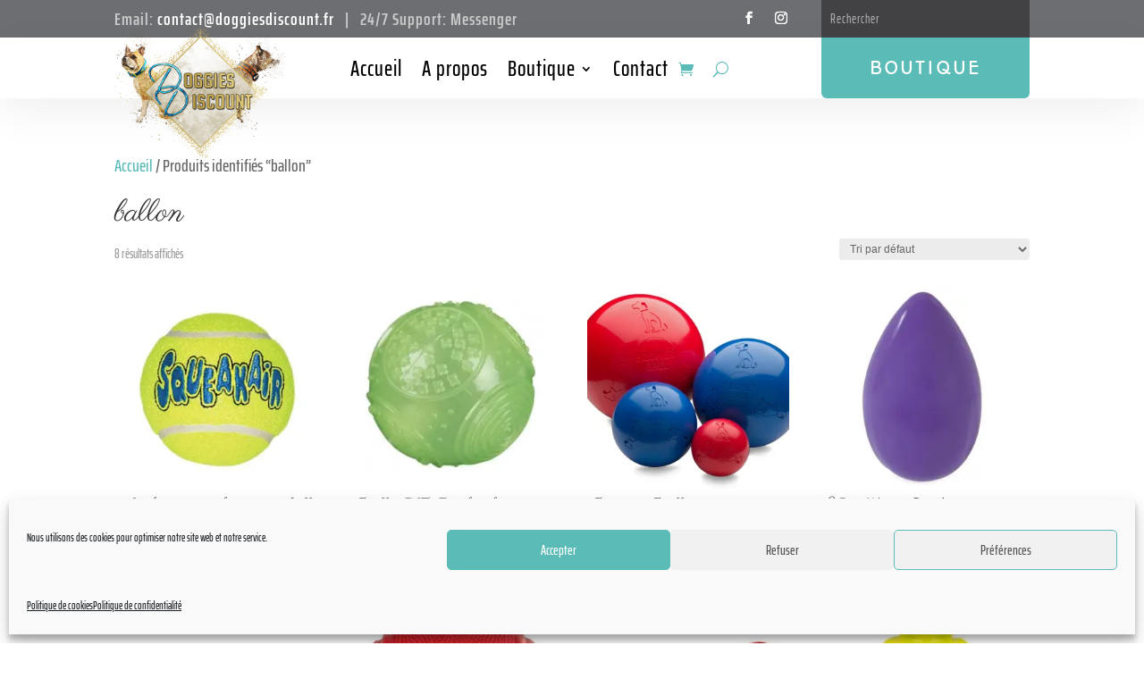

--- FILE ---
content_type: text/css
request_url: https://www.doggiesdiscount.fr/wp-content/et-cache/global/et-divi-customizer-global.min.css?ver=1739862273
body_size: 141
content:
.tc-epo-element-product-container-wrap .tm-quantity,.tc-epo-element-product-container-wrap .tm-quantity-alt{display:none!important}.et-db #et-boc .et-l .et_shop_image,.et_shop_image{height:250px!important}.woocommerce ul.products li.product a img,.woocommerce-page ul.products li.product a img{-webkit-box-shadow:none!important;box-shadow:none!important;margin:0 auto!important;max-height:100%;width:auto}input[type=radio]{display:inline-flex!important}

--- FILE ---
content_type: text/css
request_url: https://www.doggiesdiscount.fr/wp-content/et-cache/222790/et-core-unified-cpt-222790.min.css?ver=1739941185
body_size: 1438
content:
.et_pb_section_0_tb_header.et_pb_section{padding-top:0px;padding-bottom:0px;background-color:#6d6e72!important}.et_pb_row_0_tb_header.et_pb_row,.et_pb_row_1_tb_header.et_pb_row{padding-top:0px!important;padding-bottom:0px!important;padding-top:0px;padding-bottom:0px}.et_pb_text_0_tb_header.et_pb_text{color:rgba(255,255,255,0.64)!important}.et_pb_text_0_tb_header{line-height:1.4em;font-family:'Saira Extra Condensed',Helvetica,Arial,Lucida,sans-serif;font-weight:600;letter-spacing:1px;line-height:1.4em}.et_pb_text_1_tb_header h1,.et_pb_text_0_tb_header.et_pb_text a,.et_pb_text_1_tb_header.et_pb_text:hover,.et_pb_text_1_tb_header.et_pb_text{color:#ffffff!important}.et_pb_text_0_tb_header h1{font-family:'Saira Extra Condensed',Helvetica,Arial,Lucida,sans-serif}.et_pb_social_media_follow_0_tb_header li.et_pb_social_icon a.icon:before{color:#ffffff}.et_pb_social_media_follow_0_tb_header li a.icon:before{font-size:14px;line-height:28px;height:28px;width:28px}.et_pb_social_media_follow_0_tb_header li a.icon{height:28px;width:28px}.et_pb_search_0_tb_header form input.et_pb_s,.et_pb_search_0_tb_header form input.et_pb_s::placeholder{letter-spacing:1px;letter-spacing:1px;letter-spacing:1px;letter-spacing:1px}.et_pb_search_0_tb_header form input.et_pb_s::-ms-input-placeholder{letter-spacing:1px;letter-spacing:1px;letter-spacing:1px;letter-spacing:1px}.et_pb_search_0_tb_header form input.et_pb_s::-webkit-input-placeholder{letter-spacing:1px;letter-spacing:1px;letter-spacing:1px;letter-spacing:1px;color:rgba(255,255,255,0.64)!important}.et_pb_search_0_tb_header form input.et_pb_s::-moz-placeholder{letter-spacing:1px;color:rgba(255,255,255,0.64)!important}.et_pb_search_0_tb_header form input.et_pb_s::-moz-placeholder::-webkit-input-placeholder{letter-spacing:1px}.et_pb_search_0_tb_header form input.et_pb_s::-moz-placeholder::-moz-placeholder{letter-spacing:1px}.et_pb_search_0_tb_header form input.et_pb_s::-moz-placeholder::-ms-input-placeholder{letter-spacing:1px}body.safari .et_pb_search_0_tb_header form input.et_pb_s,body.safari .et_pb_search_0_tb_header form input.et_pb_s::placeholder,body.iphone .et_pb_search_0_tb_header form input.et_pb_s,body.iphone .et_pb_search_0_tb_header form input.et_pb_s::placeholder,body.uiwebview .et_pb_search_0_tb_header form input.et_pb_s,body.uiwebview .et_pb_search_0_tb_header form input.et_pb_s::placeholder{font-variant-ligatures:no-common-ligatures}body.safari .et_pb_search_0_tb_header form input.et_pb_s::-webkit-input-placeholder{font-variant-ligatures:no-common-ligatures}body.safari .et_pb_search_0_tb_header form input.et_pb_s::-ms-input-placeholder{font-variant-ligatures:no-common-ligatures}body.safari .et_pb_search_0_tb_header form input.et_pb_s::-moz-placeholder{font-variant-ligatures:no-common-ligatures}body.iphone .et_pb_search_0_tb_header form input.et_pb_s::-webkit-input-placeholder{font-variant-ligatures:no-common-ligatures}body.iphone .et_pb_search_0_tb_header form input.et_pb_s::-ms-input-placeholder{font-variant-ligatures:no-common-ligatures}body.iphone .et_pb_search_0_tb_header form input.et_pb_s::-moz-placeholder{font-variant-ligatures:no-common-ligatures}body.uiwebview .et_pb_search_0_tb_header form input.et_pb_s::-webkit-input-placeholder{font-variant-ligatures:no-common-ligatures}body.uiwebview .et_pb_search_0_tb_header form input.et_pb_s::-ms-input-placeholder{font-variant-ligatures:no-common-ligatures}body.uiwebview .et_pb_search_0_tb_header form input.et_pb_s::-moz-placeholder{font-variant-ligatures:no-common-ligatures}.et_pb_search_0_tb_header.et_pb_search,.et_pb_search_0_tb_header input.et_pb_s{border-radius:0px 0px 0px 0px;overflow:hidden}.et_pb_search_0_tb_header.et_pb_search{border-width:0px}.et_pb_search_0_tb_header{overflow-x:hidden;overflow-y:hidden}.et_pb_search_0_tb_header input.et_pb_s{padding-top:0.715em!important;padding-right:0.715em!important;padding-bottom:0.715em!important;padding-left:0.715em!important;height:auto;min-height:0}.et_pb_search_0_tb_header form input.et_pb_s{background-color:rgba(0,0,0,0.4);color:#ffffff}.et_pb_search_0_tb_header form input.et_pb_s:-ms-input-placeholder{color:rgba(255,255,255,0.64)!important}.et_pb_section_1_tb_header.et_pb_section{padding-top:0px;padding-bottom:0px}.et_pb_section_1_tb_header{z-index:10;box-shadow:0px 16px 48px 0px rgba(0,0,0,0.06)}.et_pb_sticky.et_pb_section_1_tb_header{box-shadow:0px 16px 48px 0px rgba(0,0,0,0.06)}.et_pb_image_0_tb_header{overflow-x:visible;overflow-y:visible;width:83%;z-index:280;position:absolute!important;top:-39px;bottom:auto;left:0px;right:auto;transition:left 300ms ease 0ms,right 300ms ease 0ms,transform 300ms ease 0ms,width 300ms ease 0ms;position:relative;text-align:center}.et_pb_sticky .et_pb_image_0_tb_header{width:83%;z-index:280!important;top:0px;bottom:auto;left:65px;right:auto;transform:scaleX(0.55) scaleY(0.55) translateX(11px) translateY(-91px)!important}body.logged-in.admin-bar .et_pb_sticky .et_pb_image_0_tb_header{top:0px}.et_pb_menu_0_tb_header.et_pb_menu ul li a{font-family:'Saira Extra Condensed',Helvetica,Arial,Lucida,sans-serif;font-size:25px;color:#000000!important;letter-spacing:1px}.et_pb_menu_0_tb_header .et_pb_menu_inner_container>.et_pb_menu__logo-wrap .et_pb_menu__logo img,.et_pb_menu_0_tb_header .et_pb_menu__logo-slot .et_pb_menu__logo-wrap img{transition:max-height 300ms ease 0ms;height:auto;max-height:300px}.et_pb_menu_0_tb_header.et_pb_menu .et_pb_menu__logo{position:absolute!important;margin-right:300px!important;display:block;width:300px!important}.et_pb_menu_0_tb_header.et_pb_menu ul li.current-menu-item a{color:#5bbbb7!important}.et_pb_menu_0_tb_header.et_pb_menu .nav li ul{background-color:#ffffff!important;border-color:#5bbbb7}.et_pb_menu_0_tb_header.et_pb_menu .et_mobile_menu{border-color:#5bbbb7}.et_pb_menu_0_tb_header.et_pb_menu .et_mobile_menu,.et_pb_menu_0_tb_header.et_pb_menu .et_mobile_menu ul{background-color:#ffffff!important}.et_pb_menu_0_tb_header .et_pb_menu__logo-wrap .et_pb_menu__logo img{width:auto}.et_pb_menu_0_tb_header .et_pb_menu_inner_container>.et_pb_menu__logo-wrap,.et_pb_menu_0_tb_header .et_pb_menu__logo-slot{width:auto;max-width:300px}.et_pb_sticky .et_pb_menu_0_tb_header .et_pb_menu_inner_container>.et_pb_menu__logo-wrap .et_pb_menu__logo img,.et_pb_sticky .et_pb_menu_0_tb_header .et_pb_menu__logo-slot .et_pb_menu__logo-wrap img{max-height:74px}.et_pb_menu_0_tb_header .mobile_nav .mobile_menu_bar:before,.et_pb_menu_0_tb_header .et_pb_menu__icon.et_pb_menu__cart-button,.et_pb_menu_0_tb_header .et_pb_menu__icon.et_pb_menu__search-button,.et_pb_menu_0_tb_header .et_pb_menu__icon.et_pb_menu__close-search-button{color:#5bbbb7}.et_pb_text_1_tb_header{line-height:1em;font-family:'Autour One',display;font-weight:500;text-transform:uppercase;letter-spacing:2px;line-height:1em;background-color:#5bbbb7;border-radius:0 0 6px 6px;overflow:hidden;padding-top:24px!important;padding-right:10px!important;padding-bottom:24px!important;padding-left:10px!important}.et_pb_text_1_tb_header:hover{background-image:initial;background-color:#000000}.et_pb_text_1_tb_header.et_pb_text,.et_pb_text_1_tb_header{transition:color 300ms ease 0ms,font-size 300ms ease 0ms,padding 300ms ease 0ms,background-color 300ms ease 0ms,background-image 300ms ease 0ms}.et_pb_column_0_tb_header{padding-top:7px}.et_pb_column_1_tb_header{padding-top:5px;margin-bottom:0!important}.et_pb_social_media_follow_network_0_tb_header,.et_pb_social_media_follow_network_1_tb_header{margin-top:0px!important;margin-right:0px!important;margin-bottom:0px!important;margin-left:0px!important}.et_pb_column_4_tb_header{padding-top:20px;padding-bottom:8px;z-index:12!important;position:relative;transition:padding 300ms ease 0ms;margin-bottom:0}.et_pb_sticky .et_pb_column_4_tb_header{padding-top:6px!important;padding-bottom:0px!important;z-index:12!important}.et_pb_sticky .et_pb_text_1_tb_header{font-size:16px;padding-top:14px!important;padding-bottom:14px!important}@media only screen and (max-width:980px){.et_pb_image_0_tb_header .et_pb_image_wrap img{width:auto}.et_pb_text_1_tb_header{font-size:16px;border-radius:0 0 0px 0px;overflow:hidden;padding-top:14px!important;padding-bottom:14px!important}}@media only screen and (min-width:768px) and (max-width:980px){.et_pb_column_0_tb_header{margin-bottom:8px!important}}@media only screen and (max-width:767px){.et_pb_column_0_tb_header{margin-bottom:0!important}.et_pb_column_1_tb_header{margin-bottom:8px!important}.et_pb_image_0_tb_header .et_pb_image_wrap img{width:auto}}

--- FILE ---
content_type: text/css
request_url: https://www.doggiesdiscount.fr/wp-content/et-cache/222790/et-core-unified-cpt-deferred-222790.min.css?ver=1739866024
body_size: 1485
content:
.et-db #et-boc .et-l .et_pb_section_0_tb_header.et_pb_section{padding-top:0px;padding-bottom:0px;background-color:#6d6e72!important}.et-db #et-boc .et-l .et_pb_row_0_tb_header.et_pb_row,.et-db #et-boc .et-l .et_pb_row_1_tb_header.et_pb_row{padding-top:0px!important;padding-bottom:0px!important;padding-top:0px;padding-bottom:0px}.et-db #et-boc .et-l .et_pb_text_0_tb_header.et_pb_text{color:rgba(255,255,255,0.64)!important}.et-db #et-boc .et-l .et_pb_text_0_tb_header{line-height:1.4em;font-family:'Saira Extra Condensed',Helvetica,Arial,Lucida,sans-serif;font-weight:600;letter-spacing:1px;line-height:1.4em}.et-db #et-boc .et-l .et_pb_text_1_tb_header h1,.et-db #et-boc .et-l .et_pb_text_0_tb_header.et_pb_text a,.et-db #et-boc .et-l .et_pb_text_1_tb_header.et_pb_text:hover,.et-db #et-boc .et-l .et_pb_text_1_tb_header.et_pb_text{color:#ffffff!important}.et-db #et-boc .et-l .et_pb_text_0_tb_header h1{font-family:'Saira Extra Condensed',Helvetica,Arial,Lucida,sans-serif}.et-db #et-boc .et-l .et_pb_social_media_follow_0_tb_header li.et_pb_social_icon a.icon:before{color:#ffffff}.et-db #et-boc .et-l .et_pb_social_media_follow_0_tb_header li a.icon:before{font-size:14px;line-height:28px;height:28px;width:28px}.et-db #et-boc .et-l .et_pb_social_media_follow_0_tb_header li a.icon{height:28px;width:28px}.et-db #et-boc .et-l .et_pb_search_0_tb_header form input.et_pb_s,.et-db #et-boc .et-l .et_pb_search_0_tb_header form input.et_pb_s::placeholder{letter-spacing:1px;letter-spacing:1px;letter-spacing:1px;letter-spacing:1px}.et-db #et-boc .et-l .et_pb_search_0_tb_header form input.et_pb_s::-ms-input-placeholder{letter-spacing:1px;letter-spacing:1px;letter-spacing:1px;letter-spacing:1px}.et-db #et-boc .et-l .et_pb_search_0_tb_header form input.et_pb_s::-webkit-input-placeholder{letter-spacing:1px;letter-spacing:1px;letter-spacing:1px;letter-spacing:1px;color:rgba(255,255,255,0.64)!important}.et-db #et-boc .et-l .et_pb_search_0_tb_header form input.et_pb_s::-moz-placeholder{letter-spacing:1px;color:rgba(255,255,255,0.64)!important}.et-db #et-boc .et-l .et_pb_search_0_tb_header form input.et_pb_s::-moz-placeholder::-webkit-input-placeholder{letter-spacing:1px}.et-db #et-boc .et-l .et_pb_search_0_tb_header form input.et_pb_s::-moz-placeholder::-moz-placeholder{letter-spacing:1px}.et-db #et-boc .et-l .et_pb_search_0_tb_header form input.et_pb_s::-moz-placeholder::-ms-input-placeholder{letter-spacing:1px}body.safari.et-db #et-boc .et-l .et_pb_search_0_tb_header form input.et_pb_s,body.safari.et-db #et-boc .et-l .et_pb_search_0_tb_header form input.et_pb_s::placeholder,body.iphone.et-db #et-boc .et-l .et_pb_search_0_tb_header form input.et_pb_s,body.iphone.et-db #et-boc .et-l .et_pb_search_0_tb_header form input.et_pb_s::placeholder,body.uiwebview.et-db #et-boc .et-l .et_pb_search_0_tb_header form input.et_pb_s,body.uiwebview.et-db #et-boc .et-l .et_pb_search_0_tb_header form input.et_pb_s::placeholder{font-variant-ligatures:no-common-ligatures}body.safari.et-db #et-boc .et-l .et_pb_search_0_tb_header form input.et_pb_s::-webkit-input-placeholder{font-variant-ligatures:no-common-ligatures}body.safari.et-db #et-boc .et-l .et_pb_search_0_tb_header form input.et_pb_s::-ms-input-placeholder{font-variant-ligatures:no-common-ligatures}body.safari.et-db #et-boc .et-l .et_pb_search_0_tb_header form input.et_pb_s::-moz-placeholder{font-variant-ligatures:no-common-ligatures}body.iphone.et-db #et-boc .et-l .et_pb_search_0_tb_header form input.et_pb_s::-webkit-input-placeholder{font-variant-ligatures:no-common-ligatures}body.iphone.et-db #et-boc .et-l .et_pb_search_0_tb_header form input.et_pb_s::-ms-input-placeholder{font-variant-ligatures:no-common-ligatures}body.iphone.et-db #et-boc .et-l .et_pb_search_0_tb_header form input.et_pb_s::-moz-placeholder{font-variant-ligatures:no-common-ligatures}body.uiwebview.et-db #et-boc .et-l .et_pb_search_0_tb_header form input.et_pb_s::-webkit-input-placeholder{font-variant-ligatures:no-common-ligatures}body.uiwebview.et-db #et-boc .et-l .et_pb_search_0_tb_header form input.et_pb_s::-ms-input-placeholder{font-variant-ligatures:no-common-ligatures}body.uiwebview.et-db #et-boc .et-l .et_pb_search_0_tb_header form input.et_pb_s::-moz-placeholder{font-variant-ligatures:no-common-ligatures}.et-db #et-boc .et-l .et_pb_search_0_tb_header.et_pb_search,.et-db #et-boc .et-l .et_pb_search_0_tb_header input.et_pb_s{border-radius:0px 0px 0px 0px;overflow:hidden}.et-db #et-boc .et-l .et_pb_search_0_tb_header.et_pb_search{border-width:0px}.et-db #et-boc .et-l .et_pb_search_0_tb_header{overflow-x:hidden;overflow-y:hidden}.et-db #et-boc .et-l .et_pb_search_0_tb_header input.et_pb_s{padding-top:0.715em!important;padding-right:0.715em!important;padding-bottom:0.715em!important;padding-left:0.715em!important;height:auto;min-height:0}.et-db #et-boc .et-l .et_pb_search_0_tb_header form input.et_pb_s{background-color:rgba(0,0,0,0.4);color:#ffffff}.et-db #et-boc .et-l .et_pb_search_0_tb_header form input.et_pb_s:-ms-input-placeholder{color:rgba(255,255,255,0.64)!important}.et-db #et-boc .et-l .et_pb_section_1_tb_header.et_pb_section{padding-top:0px;padding-bottom:0px}.et-db #et-boc .et-l .et_pb_section_1_tb_header{z-index:10;box-shadow:0px 16px 48px 0px rgba(0,0,0,0.06)}.et-db #et-boc .et-l .et_pb_sticky.et_pb_section_1_tb_header{box-shadow:0px 16px 48px 0px rgba(0,0,0,0.06)}.et-db #et-boc .et-l .et_pb_image_0_tb_header{overflow-x:visible;overflow-y:visible;width:83%;z-index:280;position:absolute!important;top:-39px;bottom:auto;left:0px;right:auto;transition:left 300ms ease 0ms,right 300ms ease 0ms,transform 300ms ease 0ms,width 300ms ease 0ms;position:relative;text-align:center}.et-db #et-boc .et-l .et_pb_sticky .et_pb_image_0_tb_header{width:83%;z-index:280!important;top:0px;bottom:auto;left:65px;right:auto;transform:scaleX(0.55) scaleY(0.55) translateX(11px) translateY(-91px)!important}body.logged-in.admin-bar.et-db #et-boc .et-l .et_pb_sticky .et_pb_image_0_tb_header{top:0px}.et-db #et-boc .et-l .et_pb_menu_0_tb_header.et_pb_menu ul li a{font-family:'Saira Extra Condensed',Helvetica,Arial,Lucida,sans-serif;font-size:25px;color:#000000!important;letter-spacing:1px}.et-db #et-boc .et-l .et_pb_menu_0_tb_header .et_pb_menu_inner_container>.et_pb_menu__logo-wrap .et_pb_menu__logo img,.et-db #et-boc .et-l .et_pb_menu_0_tb_header .et_pb_menu__logo-slot .et_pb_menu__logo-wrap img{transition:max-height 300ms ease 0ms;height:auto;max-height:300px}.et-db #et-boc .et-l .et_pb_menu_0_tb_header.et_pb_menu .et_pb_menu__logo{position:absolute!important;margin-right:300px!important;display:block;width:300px!important}.et-db #et-boc .et-l .et_pb_menu_0_tb_header.et_pb_menu ul li.current-menu-item a{color:#5bbbb7!important}.et-db #et-boc .et-l .et_pb_menu_0_tb_header.et_pb_menu .nav li ul{background-color:#ffffff!important;border-color:#5bbbb7}.et-db #et-boc .et-l .et_pb_menu_0_tb_header.et_pb_menu .et_mobile_menu{border-color:#5bbbb7}.et-db #et-boc .et-l .et_pb_menu_0_tb_header.et_pb_menu .et_mobile_menu,.et-db #et-boc .et-l .et_pb_menu_0_tb_header.et_pb_menu .et_mobile_menu ul{background-color:#ffffff!important}.et-db #et-boc .et-l .et_pb_menu_0_tb_header .et_pb_menu__logo-wrap .et_pb_menu__logo img{width:auto}.et-db #et-boc .et-l .et_pb_menu_0_tb_header .et_pb_menu_inner_container>.et_pb_menu__logo-wrap,.et-db #et-boc .et-l .et_pb_menu_0_tb_header .et_pb_menu__logo-slot{width:auto;max-width:300px}.et-db #et-boc .et-l .et_pb_sticky .et_pb_menu_0_tb_header .et_pb_menu_inner_container>.et_pb_menu__logo-wrap .et_pb_menu__logo img,.et-db #et-boc .et-l .et_pb_sticky .et_pb_menu_0_tb_header .et_pb_menu__logo-slot .et_pb_menu__logo-wrap img{max-height:74px}.et-db #et-boc .et-l .et_pb_menu_0_tb_header .mobile_nav .mobile_menu_bar:before,.et-db #et-boc .et-l .et_pb_menu_0_tb_header .et_pb_menu__icon.et_pb_menu__cart-button,.et-db #et-boc .et-l .et_pb_menu_0_tb_header .et_pb_menu__icon.et_pb_menu__search-button,.et-db #et-boc .et-l .et_pb_menu_0_tb_header .et_pb_menu__icon.et_pb_menu__close-search-button{color:#5bbbb7}.et-db #et-boc .et-l .et_pb_text_1_tb_header{line-height:1em;font-family:'Autour One',display;font-weight:500;text-transform:uppercase;letter-spacing:2px;line-height:1em;background-color:#5bbbb7;border-radius:0 0 6px 6px;overflow:hidden;padding-top:24px!important;padding-right:10px!important;padding-bottom:24px!important;padding-left:10px!important}.et-db #et-boc .et-l .et_pb_text_1_tb_header:hover{background-image:initial;background-color:#000000}.et-db #et-boc .et-l .et_pb_text_1_tb_header.et_pb_text,.et-db #et-boc .et-l .et_pb_text_1_tb_header{transition:color 300ms ease 0ms,font-size 300ms ease 0ms,padding 300ms ease 0ms,background-color 300ms ease 0ms,background-image 300ms ease 0ms}.et-db #et-boc .et-l .et_pb_column_0_tb_header{padding-top:7px}.et-db #et-boc .et-l .et_pb_column_1_tb_header{padding-top:5px;margin-bottom:0!important}.et-db #et-boc .et-l .et_pb_social_media_follow_network_0_tb_header,.et-db #et-boc .et-l .et_pb_social_media_follow_network_1_tb_header{margin-top:0px!important;margin-right:0px!important;margin-bottom:0px!important;margin-left:0px!important}.et-db #et-boc .et-l .et_pb_column_4_tb_header{padding-top:20px;padding-bottom:8px;z-index:12!important;position:relative;transition:padding 300ms ease 0ms;margin-bottom:0}.et-db #et-boc .et-l .et_pb_sticky .et_pb_column_4_tb_header{padding-top:6px!important;padding-bottom:0px!important;z-index:12!important}.et-db #et-boc .et-l .et_pb_sticky .et_pb_text_1_tb_header{font-size:16px;padding-top:14px!important;padding-bottom:14px!important}@media only screen and (max-width:980px){.et-db #et-boc .et-l .et_pb_image_0_tb_header .et_pb_image_wrap img{width:auto}.et-db #et-boc .et-l .et_pb_text_1_tb_header{font-size:16px;border-radius:0 0 0px 0px;overflow:hidden;padding-top:14px!important;padding-bottom:14px!important}}@media only screen and (min-width:768px) and (max-width:980px){.et-db #et-boc .et-l .et_pb_column_0_tb_header{margin-bottom:8px!important}}@media only screen and (max-width:767px){.et-db #et-boc .et-l .et_pb_column_0_tb_header{margin-bottom:0!important}.et-db #et-boc .et-l .et_pb_column_1_tb_header{margin-bottom:8px!important}.et-db #et-boc .et-l .et_pb_image_0_tb_header .et_pb_image_wrap img{width:auto}}

--- FILE ---
content_type: application/javascript
request_url: https://www.doggiesdiscount.fr/wp-content/plugins/wooproductaddons_ver_3.0.7/js/myjs.js?ver=1.0.0
body_size: 276
content:
jQuery(document).ready(function(){
  jQuery("#page_setup").click(function(e){
    e.preventDefault();
    jQuery('#add_new_rule_div').hide();
    jQuery('#settings_div').hide();
    jQuery('#support_div').hide();
    jQuery('#page_setup_div').show();
    jQuery("#page_setup").css("color", "Black");
    jQuery("#page_setup").css("fontWeight", "bold");

    jQuery("#add_new_rule").css("color", "#2871B3");
    jQuery("#add_new_rule").css("fontWeight", "normal");

    jQuery("#settings").css("color", "#2871B3");
    jQuery("#settings").css("fontWeight", "normal");

    jQuery("#support").css("color", "#2871B3");
    jQuery("#support").css("fontWeight", "normal");
  });
});

jQuery(document).ready(function(){
  jQuery("#add_new_rule").click(function(e){
    e.preventDefault();
    jQuery('#add_new_rule_div').show();
    jQuery('#settings_div').hide();
    jQuery('#support_div').hide();
    jQuery('#page_setup_div').hide();
    
    jQuery("#add_new_rule").css("color", "Black");
    jQuery("#add_new_rule").css("fontWeight", "bold");
    
    jQuery("#page_setup").css("color", "#2871B3");
    jQuery("#page_setup").css("fontWeight", "normal");
    
    jQuery("#settings").css("color", "#2871B3");
    jQuery("#settings").css("fontWeight", "normal");

    jQuery("#support").css("color", "#2871B3");
    jQuery("#support").css("fontWeight", "normal");
  });
});

jQuery(document).ready(function(){
  jQuery("#settings").click(function(e){
    e.preventDefault();
    jQuery('#add_new_rule_div').hide();
    jQuery('#settings_div').show();
    jQuery('#support_div').hide();
    jQuery('#page_setup_div').hide();
    
    jQuery("#settings").css("color", "Black");
    jQuery("#settings").css("fontWeight", "bold");
    
    jQuery("#page_setup").css("color", "#2871B3");
    jQuery("#page_setup").css("fontWeight", "normal");
    
    jQuery("#add_new_rule").css("color", "#2871B3");
    jQuery("#add_new_rule").css("fontWeight", "normal");
    
    jQuery("#support").css("color", "#2871B3");
    jQuery("#support").css("fontWeight", "normal");
  });
});

jQuery(document).ready(function(){
  jQuery("#support").click(function(e){
    e.preventDefault();
    jQuery('#add_new_rule_div').hide();
    jQuery('#settings_div').hide();
    jQuery('#support_div').show();
    jQuery('#page_setup_div').hide();
    
    jQuery("#support").css("color", "Black");
    jQuery("#support").css("fontWeight", "bold");

    jQuery("#page_setup").css("color", "#2871B3");
    jQuery("#page_setup").css("fontWeight", "normal");
    
    jQuery("#add_new_rule").css("color", "#2871B3");
    jQuery("#add_new_rule").css("fontWeight", "normal");
    
    jQuery("#settings").css("color", "#2871B3");
    jQuery("#settings").css("fontWeight", "normal");
  });
});



function edit_rule() {
    jQuery('#add_new_rule_div').show();
    jQuery('#settings_div').hide();
    jQuery('#support_div').hide();
    jQuery('#page_setup_div').hide();
    
    jQuery("#add_new_rule").css("color", "Black");
    jQuery("#add_new_rule").css("fontWeight", "bold");
    
    jQuery("#page_setup").css("color", "#2871B3");
    jQuery("#page_setup").css("fontWeight", "normal");
    
    jQuery("#settings").css("color", "#2871B3");
    jQuery("#settings").css("fontWeight", "normal");

    jQuery("#support").css("color", "#2871B3");
    jQuery("#support").css("fontWeight", "normal");
}

--- FILE ---
content_type: application/javascript
request_url: https://www.doggiesdiscount.fr/wp-content/plugins/wooproductaddons_ver_3.0.7/front/js/depends_on.js?ver=6.7.4
body_size: 1864
content:
/**
 * dependsOn v1.0.0
 * a jQuery plugin to facilitate the handling of form field dependencies.
 *
 * Copyright 2012 David Street
 * Licensed under the MIT license.
 */

(function(c) {
    var d = function(e, f) {
        this.selector = e;
        this.$dependencyObj = c(e);
        this.qualifiers = f
    };
    d.prototype.enabled = function(e) {
        if (c(this.selector + "[disabled]").length > 0) {
            if (e) {
                return false
            }
        } else {
            if (!e) {
                return false
            }
        }
        return true
    };
    d.prototype.checked = function(e) {
        if (this.$dependencyObj.attr("type") === "checkbox") {
            if ((!this.$dependencyObj.is(":checked") && e) || (this.$dependencyObj.is(":checked") && !e)) {
                return false
            }
        }
        return true
    };
    d.prototype.values = function(f) {

        var j = this.$dependencyObj.val(),
            h = f.length,
            g = 0,
            e = false;
        if (this.$dependencyObj.attr("type") === "radio") {
            j = this.$dependencyObj.filter(":checked").val()
        }
        for (g; g < h; g += 1) {
            if (typeof(j) === "array" || typeof(j) === "object") {
                if (c(this.$dependencyObj.val()).not(c(f[g])).length === 0 && c(f[g]).not(c(this.$dependencyObj.val())).length === 0) {
                    e = true;
                    break
                }
            } else {
                if (f[g] === j) {
                    e = true;
                    break
                }
            }
        }

        return e
    };
    d.prototype.not = function(e) {
        var h = this.$dependencyObj.val(),
            g = e.length,
            f = 0;
            // console.log(e);
            // console.log(h);
        for (f; f < g; f += 1) {
            if (e[f] === h) {
                return false
            }
        }
        return true
    };
    d.prototype.match = function(e) {
        var g = this.$dependencyObj.val(),
            f = e;
        return f.test(g)
    };
    d.prototype.contains = function(e) {
        var g = this.$dependencyObj.val(),
            f = 0;
        if (typeof(g) === "array" || typeof(g) === "object") {
            for (f in e) {
                if (c.inArray(e[f], g) !== -1) {
                    return true
                }
            }
        } else {
            return this.values(e)
        }
        return false
    };
    d.prototype.email = function(f) {
        var e = /^[_a-zA-Z0-9\-]+(\.[_a-zA-Z0-9\-]+)*@[a-zA-Z0-9\-]+(\.[a-zA-Z0-9\-]+)*\.(([0-9]{1,3})|([a-zA-Z]{2,3})|(aero|coop|info|museum|name))$/;
        return (this.match(e) === f)
    };
    d.prototype.url = function(e) {
        var f = /(((http|ftp|https):\/\/)|www\.)[\w\-_]+(\.[\w\-_]+)+([\w\-\.,@?\^=%&:\/~\+#!]*[\w\-\@?\^=%&\/~\+#])?/g;
        return (this.match(f) === e)
    };
    d.prototype.doesQualify = function() {
        var e = 0;
        for (e in this.qualifiers) {
            if (d.prototype.hasOwnProperty(e) && typeof(d.prototype[e]) === "function") {
                if (!this[e](this.qualifiers[e])) {
                    return false
                }
            } else {
                if (typeof(this.qualifiers[e] === "function")) {
                    return this.qualifiers[e](this.$dependencyObj.val())
                }
            }
        }
        return true
    };
    var a = function(e) {
        var f = 0;
        this.dependencies = [];
        for (f in e) {
            this.dependencies.push(new d(f, e[f]))
        }
    };
    a.prototype.doesQualify = function() {
        var f = this.dependencies.length,
            g = 0,
            e = true;
        for (g; g < f; g += 1) {
            if (!this.dependencies[g].doesQualify()) {
                e = false;
                break
            }
        }
        return e
    };
    var b = function(e, g, f) {
        this.dependencySets = [];
        this.$subject = e;
        this.settings = c.extend({
            disable: true,
            hide: true,
            duration: 200,
            onEnable: function() {},
            onDisable: function() {}
        }, f);
        this.enableCallback = function() {};
        this.disableCallback = function() {};
        this.init(g)
    };
    b.prototype.init = function(e) {
        this.addSet(e);
        this.check(true)
    };
    b.prototype.addSet = function(j) {
        var f = this,
            e = 0,
            h = 0,
            i = 0,
            g;
        this.dependencySets.push(new a(j));
        e = this.dependencySets.length - 1;
        h = this.dependencySets[e].dependencies.length;
        for (i; i < h; i += 1) {
            g = this.dependencySets[e].dependencies[i];
            g.$dependencyObj.on("change", function() {
                f.check()
            });
            if (g.$dependencyObj.attr("type") === "text") {
                g.$dependencyObj.on("keypress", function(k) {
                    if (k.which && g.$dependencyObj.is(":focus")) {
                        f.check()
                    }
                })
            }
        }
    };
    b.prototype.or = function(e) {
        this.addSet(e);
        this.check(false);
        return this
    };
    b.prototype.enable = function(e) {
        var h = this.$subject,
            g = this.$subject.attr("id"),
            f;
        if (this.settings.hasOwnProperty("valueTarget") && this.settings.valueTarget !== undefined) {
            h = c(this.settings.valueTarget)
        } else {
            if (this.$subject[0].nodeName.toLowerCase() !== "input" && this.$subject[0].nodeName.toLowerCase() !== "textarea" && this.$subject[0].nodeName.toLowerCase() !== "select") {
                h = this.$subject.find("input, textarea, select")
            }
        }
        if (this.settings.disable) {
            this.$subject.removeAttr("disabled")
        }
        if (this.settings.hide) {
            if (this.$subject.parent()[0].nodeName.toLowerCase() === "label") {
                f = this.$subject.parent()
            } else {
                f = this.$subject.add('label[for="' + g + '"]')
            }
            if (f.css("display") === "none") {
                if (e) {
                    f.show()
                } else {
                    f.fadeIn(this.settings.duration)
                }
            }
        }
        if (this.settings.hasOwnProperty("valueOnEnable") && this.settings.valueOnEnable !== undefined) {
            h.val(this.settings.valueOnEnable)
        }
        if (this.settings.hasOwnProperty("checkOnEnable")) {
            if (this.settings.checkOnEnable) {
                h.attr("checked", "checked")
            } else {
                h.removeAttr("checked")
            }
        }
        if (this.settings.hasOwnProperty("toggleClass") && this.settings.toggleClass !== undefined) {
            this.$subject.addClass(this.settings.toggleClass)
        }
        this.settings.onEnable()
    };
    b.prototype.disable = function(e) {
        var h = this.$subject,
            g = this.$subject.attr("id"),
            f;
        if (this.settings.hasOwnProperty("valueTarget") && this.settings.valueTarget !== undefined) {
            h = c(this.settings.valueTarget)
        } else {
            if (this.$subject[0].nodeName.toLowerCase() !== "input" && this.$subject[0].nodeName.toLowerCase() !== "textarea" && this.$subject[0].nodeName.toLowerCase() !== "select") {
                h = this.$subject.find("input, textarea, select")
            }
        }
        if (this.settings.disable) {
            this.$subject.attr("disabled", "disabled")
        }
        if (this.settings.hide) {
            if (this.$subject.parent()[0].nodeName.toLowerCase() === "label") {
                f = this.$subject.parent()
            } else {
                f = this.$subject.add('label[for="' + g + '"]')
            }
            if (e) {
                f.val();
                f.css({
                    display: "none"
                })
            } else {
                f.fadeOut(this.settings.duration)
            }
        }
        if (this.settings.hasOwnProperty("valueOnDisable") && this.settings.valueOnDisable !== undefined) {
            h.val(this.settings.valueOnDisable)
        }
        if (this.settings.hasOwnProperty("checkOnDisable")) {
            if (this.settings.checkOnDisable) {
                h.attr("checked", "checked")
            } else {
                h.removeAttr("checked")
            }
        }
        if (this.settings.hasOwnProperty("toggleClass") && this.settings.toggleClass !== undefined) {
            this.$subject.removeClass(this.settings.toggleClass)
        }
        this.settings.onDisable()
    };
    b.prototype.check = function(h) {
        var g = this.dependencySets.length,
            f = 0,
            e = false;
        for (f; f < g; f += 1) {
            if (this.dependencySets[f].doesQualify()) {
                e = true;
                break
            }
        }
        if (e) {
            this.enable(h)
        } else {
            this.disable(h)
        }
    };
    c.fn.dependsOn = function(g, e) {
        var f = new b(this, g, e);
        return f
    }
})(jQuery);

    b.prototype.disable = function(e) {

        if (this.settings.disable) {
            this.$subject.attr("disabled", "disabled");
          jQuery('#'+this.$subject.attr('id')).find('select').val(jQuery('#'+this.$subject.attr('id')+" option:first").val());
             // console.log(jQuery('#'+this.$subject.attr('id')).find('select').children("option:selected").attr('data-price'));

        }
    }